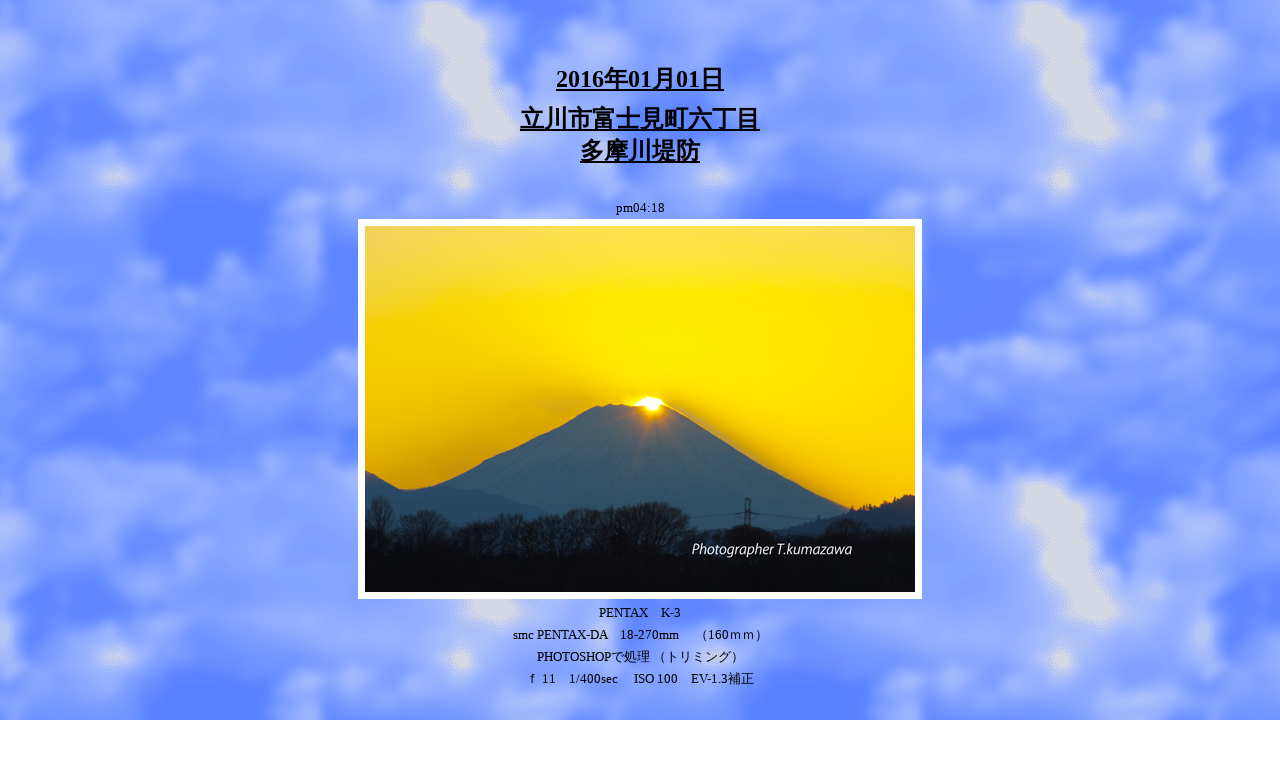

--- FILE ---
content_type: text/html
request_url: http://fuji-works.com/daiyaphoto-2016/20160101-tachikawa044dj.html
body_size: 1575
content:
<!DOCTYPE HTML PUBLIC "-//W3C//DTD HTML 4.01 Transitional//EN">
<HTML lang="ja">
<HEAD>
<BASE target="_blank">
<META name="GENERATOR" content="JustSystems Homepage Builder Version 21.0.5.0 for Windows">
<META http-equiv="Content-Type" content="text/html; charset=Shift_JIS">
<META http-equiv="Content-Style-Type" content="text/css">
<TITLE>ダイヤモンド富士 2016.01.01「立川市富士見町六丁目 多摩川堤防」富士山写真道楽</TITLE>
</HEAD>
<BODY background="blue_p6b.gif">
<P align="center"><BR>
<BR>
</P>
<CENTER>
<TABLE>
  <TBODY>
    <TR>
      <TD align="center" width="412"><B><U><FONT color="#000000" size="5" face="ＭＳ Ｐ明朝">2016年01月01日</FONT></U></B></TD>
    </TR>
    <TR>
      <TD align="center" width="412"></TD>
    </TR>
    <TR>
      <TD align="center" width="412"><B><U><FONT color="#000000" face="ＭＳ Ｐ明朝" size="5">立川市富士見町六丁目<BR>
      多摩川堤防</FONT></U></B></TD>
    </TR>
  </TBODY>
</TABLE>
<FONT face="ＭＳ Ｐ明朝" color="#000000" size="5"><B><U><BR>
</U></B></FONT>
<TABLE>
  <TBODY>
    <TR>
      <TD width="113" align="center"><FONT color="#000000" size="2" face="ＭＳ Ｐゴシック">pm04:18 </FONT></TD>
    </TR>
  </TBODY>
</TABLE>
<TABLE bgcolor="#ffffff">
  <TBODY>
    <TR>
      <TD></TD>
      <TD align="center"></TD>
      <TD></TD>
    </TR>
    <TR>
      <TD></TD>
      <TD align="center" width="447" bgcolor="#ffffff"><IMG src="../20160101-tachikawa044dj.jpg" width="550" height="366" alt="20160101-tachikawa044dj">
</TD>
      <TD></TD>
    </TR>
    <TR>
      <TD></TD>
      <TD width="447" bgcolor="#ffffff" align="center"></TD>
      <TD></TD>
    </TR>
  </TBODY>
</TABLE>
<TABLE>
  <TBODY>
    <TR>
      <TD align="center" width="394">
      <TABLE>
        <TBODY>
          <TR>
            <TD width="394" align="center"><FONT color="#000000" size="2" face="ＭＳ Ｐゴシック">PENTAX　K-3</FONT></TD>
          </TR>
          <TR>
            <TD width="394" align="center"><FONT color="#000000" size="2" face="ＭＳ Ｐゴシック"><FONT size="5"><FONT size="5"><FONT size="2">smc PENTAX-DA　18-270mm</FONT></FONT></FONT></FONT><FONT color="#000000" face="ＭＳ Ｐゴシック">　</FONT><FONT size="2" color="#000000" face="ＭＳ Ｐゴシック">（160ｍｍ）</FONT></TD>
          </TR>
          <TR>
            <TD align="center"><FONT color="#000000" size="2" face="ＭＳ Ｐゴシック">PHOTOSHOPで処理 （トリミング）</FONT></TD>
          </TR>
          <TR>
            <TD align="center"><FONT color="#000000" size="2" face="ＭＳ Ｐゴシック">ｆ 11　1/400sec 　ISO 100　EV-1.3補正</FONT></TD>
          </TR>
        </TBODY>
      </TABLE>
      </TD>
    </TR>
  </TBODY>
</TABLE>
<FONT face="ＭＳ Ｐ明朝" color="#000000" size="5"><B><U><FONT face="ＭＳ Ｐ明朝" color="#000000" size="5"><FONT face="ＭＳ Ｐ明朝" color="#000000" size="5"><BR>
</FONT></FONT></U></B></FONT>
<TABLE>
  <TBODY>
    <TR>
      <TD align="center" width="701"><FONT color="#000000" size="2" face="ＭＳ Ｐゴシック">この日は、年の初めにと</FONT></TD>
    </TR>
    <TR>
      <TD align="center" width="701"><FONT color="#000000" size="2" face="ＭＳ Ｐゴシック">立川市富士見町六丁目からのダイヤモンド富士です。</FONT></TD>
    </TR>
    <TR>
      <TD align="center"></TD>
    </TR>
    <TR>
      <TD align="center" width="701"><FONT color="#000000" size="2" face="ＭＳ Ｐゴシック">今朝は早起きをして山梨県北杜市須玉からの撮影からスタートです。</FONT></TD>
    </TR>
    <TR>
      <TD align="center"><FONT size="2" color="#000000" face="ＭＳ Ｐゴシック">天気はまずまずでしたが日差しが強くて</FONT></TD>
    </TR>
    <TR>
      <TD align="center"><FONT color="#000000" size="2" face="ＭＳ Ｐゴシック">富士の輪郭を出すのに苦労しました。</FONT></TD>
    </TR>
    <TR>
      <TD align="center"><FONT color="#000000" size="2" face="ＭＳ Ｐゴシック">多摩川の土手には、ダイヤに誘われて</FONT></TD>
    </TR>
    <TR>
      <TD align="center"><FONT color="#000000" size="2" face="ＭＳ Ｐゴシック">50人ほどのカメラマンが集結、</FONT></TD>
    </TR>
    <TR>
      <TD align="center"><FONT size="2" color="#000000" face="ＭＳ Ｐゴシック">思い思いの作品が撮れたことと思います。<BR>
      </FONT></TD>
    </TR>
    <TR>
      <TD align="center"></TD>
    </TR>
    <TR>
      <TD align="center" width="701"><FONT face="ＭＳ Ｐゴシック" color="#000000" size="2"><FONT face="ＭＳ Ｐゴシック">次回、ここからのダイヤモンド富士は、</FONT></FONT></TD>
    </TR>
    <TR>
      <TD align="center" width="701"><FONT color="#000000" size="2" face="ＭＳ Ｐゴシック">2016年12月11日　pm04:09で</FONT></TD>
    </TR>
    <TR>
      <TD align="center"><FONT color="#000000" size="2" face="ＭＳ Ｐゴシック">ほぼ真ん中に沈みそうです。</FONT></TD>
    </TR>
    <TR>
      <TD align="center" width="701"></TD>
    </TR>
    <TR>
      <TD align="center" width="701"><FONT face="ＭＳ Ｐゴシック" color="#000000" size="2"><FONT face="ＭＳ Ｐゴシック">ちなみに富士山までの直線距離は、70.2Kmでした。</FONT></FONT></TD>
    </TR>
    <TR>
      <TD align="center" width="701"></TD>
    </TR>
    <TR>
      <TD align="center" width="701"><FONT color="#000000" size="2" face="ＭＳ Ｐゴシック">撮影地<A href="http://www.mapion.co.jp/m/35.68459307059168_139.40382983476445_10/" target="_blank"><IMG src="mapion-logo.jpg" width="50" height="16" border="0"></A>　マップコード　5 062 349</FONT></TD>
    </TR>
  </TBODY>
</TABLE>
<BR>
<TABLE>
  <TBODY>
    <TR>
      <TD width="229" align="center"><FONT size="2" color="#000000" face="ＭＳ Ｐゴシック">Photographer T.kumazawa</FONT></TD>
    </TR>
  </TBODY>
</TABLE>
</CENTER>
<CENTER><BR>
<TABLE>
<TBODY>
<TR>
      <TD bgcolor="#ffffff" width="155" align="center"><A href="http://fuji-works.com/daiya.htm" target="_self"><FONT color="#000000" size="2">ダイヤモンド富士へ戻る</FONT></A></TD>
    </TR>
  </TBODY>
</TABLE>
<BR>
</CENTER>
<CENTER>
<TABLE width="71">
<TBODY>
    <TR>
      <TD align="center" bgcolor="#ffffff"><FONT size="2"><A href="../index.htm" target="_self"><FONT color="#000000" size="3">INDEX</FONT></A></FONT></TD>
    </TR>
  </TBODY>
</TABLE>
</CENTER>
<P align="center"><BR>
<BR>
<BR>
</P>
</BODY>
</HTML>